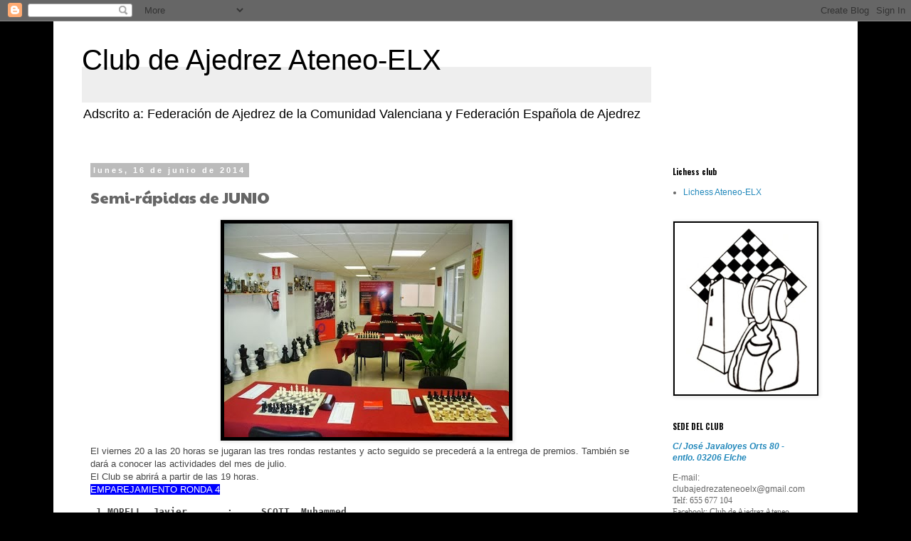

--- FILE ---
content_type: text/html; charset=UTF-8
request_url: https://ajedrezelx.blogspot.com/b/stats?style=BLACK_TRANSPARENT&timeRange=ALL_TIME&token=APq4FmA5LuSniQ0Vu4jiMmcuPgEXzL3M1S3wods2qt9OncC2jiaRjW9GHXMqEBebfLa9jbG0nHI7Kgj68ApGbKzEte0YfALebA
body_size: -13
content:
{"total":729412,"sparklineOptions":{"backgroundColor":{"fillOpacity":0.1,"fill":"#000000"},"series":[{"areaOpacity":0.3,"color":"#202020"}]},"sparklineData":[[0,99],[1,57],[2,61],[3,71],[4,20],[5,28],[6,6],[7,8],[8,9],[9,47],[10,11],[11,23],[12,12],[13,10],[14,19],[15,15],[16,9],[17,12],[18,32],[19,11],[20,14],[21,26],[22,22],[23,8],[24,13],[25,33],[26,29],[27,17],[28,36],[29,20]],"nextTickMs":133333}